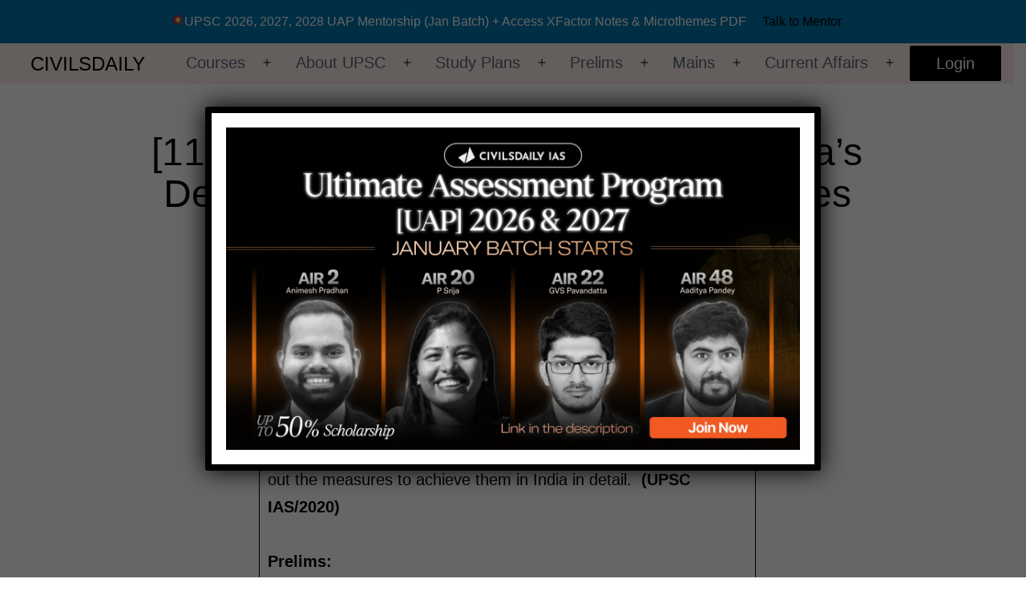

--- FILE ---
content_type: text/html; charset=utf-8
request_url: https://accounts.google.com/o/oauth2/postmessageRelay?parent=https%3A%2F%2Fwww.civilsdaily.com&jsh=m%3B%2F_%2Fscs%2Fabc-static%2F_%2Fjs%2Fk%3Dgapi.lb.en.2kN9-TZiXrM.O%2Fd%3D1%2Frs%3DAHpOoo_B4hu0FeWRuWHfxnZ3V0WubwN7Qw%2Fm%3D__features__
body_size: 162
content:
<!DOCTYPE html><html><head><title></title><meta http-equiv="content-type" content="text/html; charset=utf-8"><meta http-equiv="X-UA-Compatible" content="IE=edge"><meta name="viewport" content="width=device-width, initial-scale=1, minimum-scale=1, maximum-scale=1, user-scalable=0"><script src='https://ssl.gstatic.com/accounts/o/2580342461-postmessagerelay.js' nonce="b3Pkl4u1W5U2wSCILnlOyw"></script></head><body><script type="text/javascript" src="https://apis.google.com/js/rpc:shindig_random.js?onload=init" nonce="b3Pkl4u1W5U2wSCILnlOyw"></script></body></html>